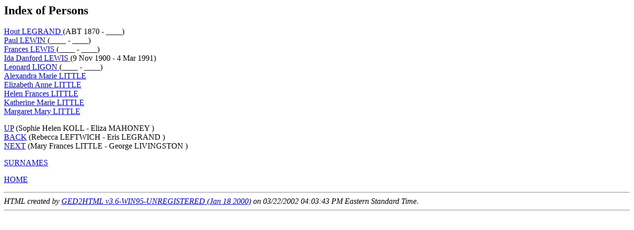

--- FILE ---
content_type: text/html
request_url: http://haynesfamily.com/2877/index/ind0207.html
body_size: 766
content:
<!DOCTYPE HTML PUBLIC "-//W3C//DTD HTML 3.2//EN">
<HTML>
<HEAD>
<TITLE>(Hout LEGRAND  - Margaret Mary LITTLE )</TITLE>
<META NAME="Description" content="Index of Persons: Hout LEGRAND  - Margaret Mary LITTLE 2877 individuals, 1068 families">
<META NAME="Keywords" content="Index of Persons, GED2HTML, genealogy">
<META NAME="Generator" content="GED2HTML v3.6-WIN95-UNREGISTERED (Jan 18 2000)">
<META NAME="Date" content="03/22/2002 04:03:43 PM Eastern Standard Time">
</HEAD>
<BODY>
<H2>Index of Persons</H2>
<P>
<A NAME="I2840"></A>
<A HREF="../d0001/g0000185.html#I2840">Hout LEGRAND </A> (ABT 1870 - ____)<BR>
<A NAME="I2233"></A>
<A HREF="../d0001/g0000185.html#I2233">Paul LEWIN </A> (____ - ____)<BR>
<A NAME="I1082"></A>
<A HREF="../d0001/g0000185.html#I1082">Frances LEWIS </A> (____ - ____)<BR>
<A NAME="I820"></A>
<A HREF="../d0001/g0000185.html#I820">Ida Danford LEWIS </A> (9 Nov 1900 - 4 Mar 1991)<BR>
<A NAME="I1444"></A>
<A HREF="../d0001/g0000185.html#I1444">Leonard LIGON </A> (____ - ____)<BR>
<A NAME="I206"></A>
<A HREF="../d0001/g0000185.html#I206">Alexandra Marie LITTLE </A><BR>
<A NAME="I15"></A>
<A HREF="../d0001/g0000185.html#I15">Elizabeth Anne LITTLE </A><BR>
<A NAME="I20"></A>
<A HREF="../d0001/g0000185.html#I20">Helen Frances LITTLE </A><BR>
<A NAME="I16"></A>
<A HREF="../d0001/g0000185.html#I16">Katherine Marie LITTLE </A><BR>
<A NAME="I18"></A>
<A HREF="../d0001/g0000185.html#I18">Margaret Mary LITTLE </A><BR>
</P>
<P>
<A HREF="../index/ind0201.html">UP</A> (Sophie Helen KOLL  - Eliza MAHONEY )<BR>
<A HREF="../index/ind0206.html">BACK</A> (Rebecca LEFTWICH  - Eris LEGRAND )<BR>
<A HREF="../index/ind0208.html">NEXT</A> (Mary Frances LITTLE  - George LIVINGSTON )<BR>
</P>
<P><A HREF="../surnames.html">SURNAMES</A></P>
<P><A HREF="http://www.haynesfamily.com">HOME</A></P>
<HR>
<EM>HTML created by <A HREF="http://www.gendex.com/ged2html/">GED2HTML v3.6-WIN95-UNREGISTERED (Jan 18 2000)</A> on 03/22/2002 04:03:43 PM Eastern Standard Time</EM>.  
<HR>
</BODY>
</HTML>
